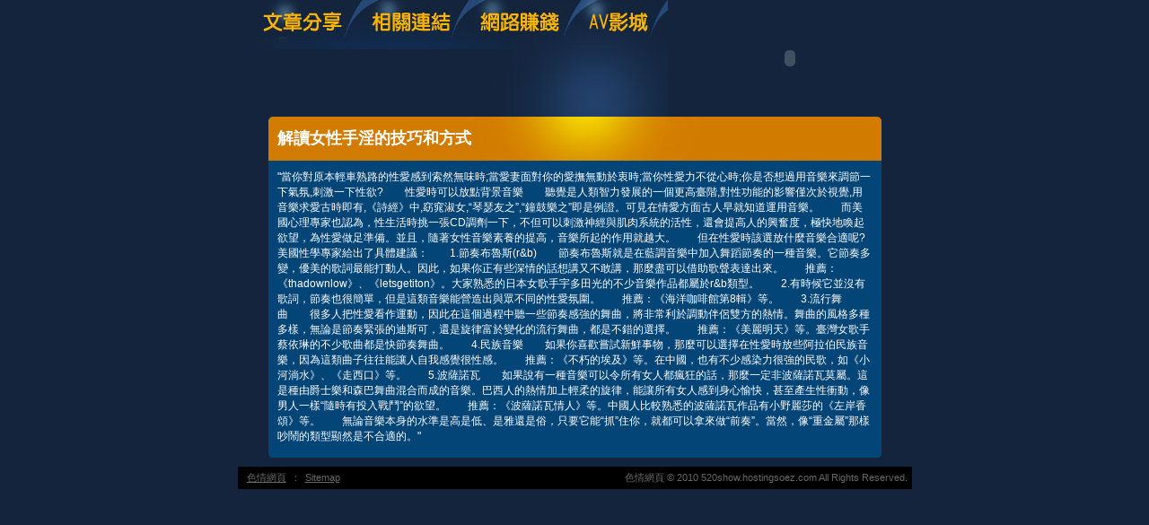

--- FILE ---
content_type: text/html; charset=utf-8
request_url: http://520show.hostingsoez.com/?opc=a699
body_size: 8203
content:
<!DOCTYPE html PUBLIC "-//W3C//DTD XHTML 1.0 Transitional//EN" "http://www.w3.org/TR/xhtml1/DTD/xhtml1-transitional.dtd"><html xmlns="http://www.w3.org/1999/xhtml"><!-- InstanceBegin template="/Templates/doc.dwt" codeOutsideHTMLIsLocked="false" --><head><meta http-equiv="Content-Type" content="text/html; charset=utf-8" /><!-- InstanceBeginEditable name="doctitle" --><meta name="keywords" content="成人.,哈啦聊天室" ><meta name="description" content="本站內容包含色情小說、qq交友聊天，未滿１８歲成人者請勿進入本站。}" ><title>解讀女性手淫的技巧和方式 - 色情網頁</title><!-- InstanceEndEditable --><link href="/templates/OP006/style.css" rel="stylesheet" type="text/css" /><script type="text/javascript"><!--function MM_preloadImages() {   var d=document; if(d.images){ if(!d.MM_p) d.MM_p=new Array();    var i,j=d.MM_p.length,a=MM_preloadImages.arguments; for(i=0; i<a.length; i++)    if (a[i].indexOf("#")!=0){ d.MM_p[j]=new Image; d.MM_p[j++].src=a[i];}}}function MM_swapImgRestore() {   var i,x,a=document.MM_sr; for(i=0;a&&i<a.length&&(x=a[i])&&x.oSrc;i++) x.src=x.oSrc;}function MM_findObj(n, d) {   var p,i,x;  if(!d) d=document; if((p=n.indexOf("?"))>0&&parent.frames.length) {    d=parent.frames[n.substring(p+1)].document; n=n.substring(0,p);}  if(!(x=d[n])&&d.all) x=d.all[n]; for (i=0;!x&&i<d.forms.length;i++) x=d.forms[i][n];  for(i=0;!x&&d.layers&&i<d.layers.length;i++) x=MM_findObj(n,d.layers[i].document);  if(!x && d.getElementById) x=d.getElementById(n); return x;}function MM_swapImage() {   var i,j=0,x,a=MM_swapImage.arguments; document.MM_sr=new Array; for(i=0;i<(a.length-2);i+=3)   if ((x=MM_findObj(a[i]))!=null){document.MM_sr[j++]=x; if(!x.oSrc) x.oSrc=x.src; x.src=a[i+2];}}//--></script><script src="/templates/OP006/js/AC_RunActiveContent.js" type="text/javascript"></script><!-- InstanceBeginEditable name="head" --><!-- InstanceEndEditable --></head><body onload="MM_preloadImages('/templates/OP006/images/m_doc2.jpg','/templates/OP006/images/m_link2.jpg','/templates/OP006/images/m_money2.jpg','/templates/OP006/images/m_av2.jpg')"><table width="750" border="0" align="center" cellpadding="0" cellspacing="0" class="container">  <tr>    <td><table width="100%" border="0" cellspacing="0" cellpadding="0">      <tr>        <td><a href="./?opc=doc1"><img src="/templates/OP006/images/m_doc.jpg" name="m1" width="138" height="55" id="m1" onmouseover="MM_swapImage('m1','','/templates/OP006/images/m_doc2.jpg',1)" onmouseout="MM_swapImgRestore()" /></a><a href="./?opc=link"><img src="/templates/OP006/images/m_link.jpg" name="m2" width="119" height="55" id="m2" onmouseover="MM_swapImage('m2','','/templates/OP006/images/m_link2.jpg',1)" onmouseout="MM_swapImgRestore()" /></a><a href="./?opc=money"><img src="/templates/OP006/images/m_money.jpg" name="m3" width="124" height="55" id="m3" onmouseover="MM_swapImage('m3','','/templates/OP006/images/m_money2.jpg',1)" onmouseout="MM_swapImgRestore()" /></a><a href="http://080.222top.info/VIDEO/index.phtml" target="_blank"><img src="/templates/OP006/images/m_av.jpg" name="m4" width="98" height="55" id="m4" onmouseover="MM_swapImage('m4','','/templates/OP006/images/m_av2.jpg',1)" onmouseout="MM_swapImgRestore()" /></a></td>        <td rowspan="2"><script type="text/javascript">AC_FL_RunContent( 'codebase','http://download.macromedia.com/pub/shockwave/cabs/flash/swflash.cab#version=9,0,28,0','width','272','height','130','src','/templates/OP006/images/logo','quality','high','pluginspage','http://www.adobe.com/shockwave/download/download.cgi?P1_Prod_Version=ShockwaveFlash','movie','/templates/OP006/images/logo' ); //end AC code</script><noscript><object classid="clsid:D27CDB6E-AE6D-11cf-96B8-444553540000" codebase="http://download.macromedia.com/pub/shockwave/cabs/flash/swflash.cab#version=9,0,28,0" width="272" height="130">          <param name="movie" value="/templates/OP006/images/logo.swf" />          <param name="quality" value="high" />          <embed src="/templates/OP006/images/logo.swf" quality="high" pluginspage="http://www.adobe.com/shockwave/download/download.cgi?P1_Prod_Version=ShockwaveFlash" type="application/x-shockwave-flash" width="272" height="130"></embed>        </object></noscript></td>      </tr>      <tr>        <td><img src="/templates/OP006/images/pic1b.jpg" width="479" height="75" /></td>        </tr>    </table></td>  </tr>  <tr>    <td style="padding-bottom:10px;"><table width="683" border="0" align="center" cellpadding="0" cellspacing="0" bgcolor="#044577">      <tr>        <td height="49" background="/templates/OP006/images/c_1.jpg" style="padding-left:10px;"><h1><!-- InstanceBeginEditable name="EditRegion3" -->解讀女性手淫的技巧和方式<!-- InstanceEndEditable --></h1></td>      </tr>      <tr>        <td style="padding:10px;"><!-- InstanceBeginEditable name="EditRegion4" -->"當你對原本輕車熟路的性愛感到索然無味時;當愛妻面對你的愛撫無動於衷時;當你性愛力不從心時;你是否想過用音樂來調節一下氣氛,刺激一下性欲?　　性愛時可以放點背景音樂　　聽覺是人類智力發展的一個更高臺階,對性功能的影響僅次於視覺,用音樂求愛古時即有,《詩經》中,窈窕淑女,“琴瑟友之”,“鐘鼓樂之”即是例證。可見在情愛方面古人早就知道運用音樂。　　而美國心理專家也認為，性生活時挑一張CD調劑一下，不但可以刺激神經與肌肉系統的活性，還會提高人的興奮度，極快地喚起欲望，為性愛做足準備。並且，隨著女性音樂素養的提高，音樂所起的作用就越大。　　但在性愛時該選放什麼音樂合適呢?美國性學專家給出了具體建議：　　1.節奏布魯斯(r&b)　　節奏布魯斯就是在藍調音樂中加入舞蹈節奏的一種音樂。它節奏多變，優美的歌詞最能打動人。因此，如果你正有些深情的話想講又不敢講，那麼盡可以借助歌聲表達出來。　　推薦：《thadownlow》、《letsgetiton》。大家熟悉的日本女歌手宇多田光的不少音樂作品都屬於r&b類型。　　2.有時候它並沒有歌詞，節奏也很簡單，但是這類音樂能營造出與眾不同的性愛氛圍。　　推薦：《海洋咖啡館第8輯》等。　　3.流行舞曲　　很多人把性愛看作運動，因此在這個過程中聽一些節奏感強的舞曲，將非常利於調動伴侶雙方的熱情。舞曲的風格多種多樣，無論是節奏緊張的迪斯可，還是旋律富於變化的流行舞曲，都是不錯的選擇。　　推薦：《美麗明天》等。臺灣女歌手蔡依琳的不少歌曲都是快節奏舞曲。　　4.民族音樂　　如果你喜歡嘗試新鮮事物，那麼可以選擇在性愛時放些阿拉伯民族音樂，因為這類曲子往往能讓人自我感覺很性感。　　推薦：《不朽的埃及》等。在中國，也有不少感染力很強的民歌，如《小河淌水》、《走西口》等。　　5.波薩諾瓦　　如果說有一種音樂可以令所有女人都瘋狂的話，那麼一定非波薩諾瓦莫屬。這是種由爵士樂和森巴舞曲混合而成的音樂。巴西人的熱情加上輕柔的旋律，能讓所有女人感到身心愉快，甚至產生性衝動，像男人一樣“隨時有投入戰鬥”的欲望。　　推薦：《波薩諾瓦情人》等。中國人比較熟悉的波薩諾瓦作品有小野麗莎的《左岸香頌》等。　　無論音樂本身的水準是高是低、是雅還是俗，只要它能“抓”住你，就都可以拿來做“前奏”。當然，像“重金屬”那樣吵鬧的類型顯然是不合適的。"<!-- InstanceEndEditable --></td>      </tr>      <tr>        <td><img src="/templates/OP006/images/c_2.jpg" width="683" height="5" /></td>      </tr>    </table></td>  </tr>   <tr><td bgcolor="#000000"class="footer"><div align="center" style="float:left"><a href="./">色情網頁</a>：<a href="./?opc=sitemap">Sitemap</a></div>色情網頁 © 2010 520show.hostingsoez.com All Rights Reserved. </td>  </tr></table><div class="sexad"> 　 </div></body><!-- InstanceEnd --></html>